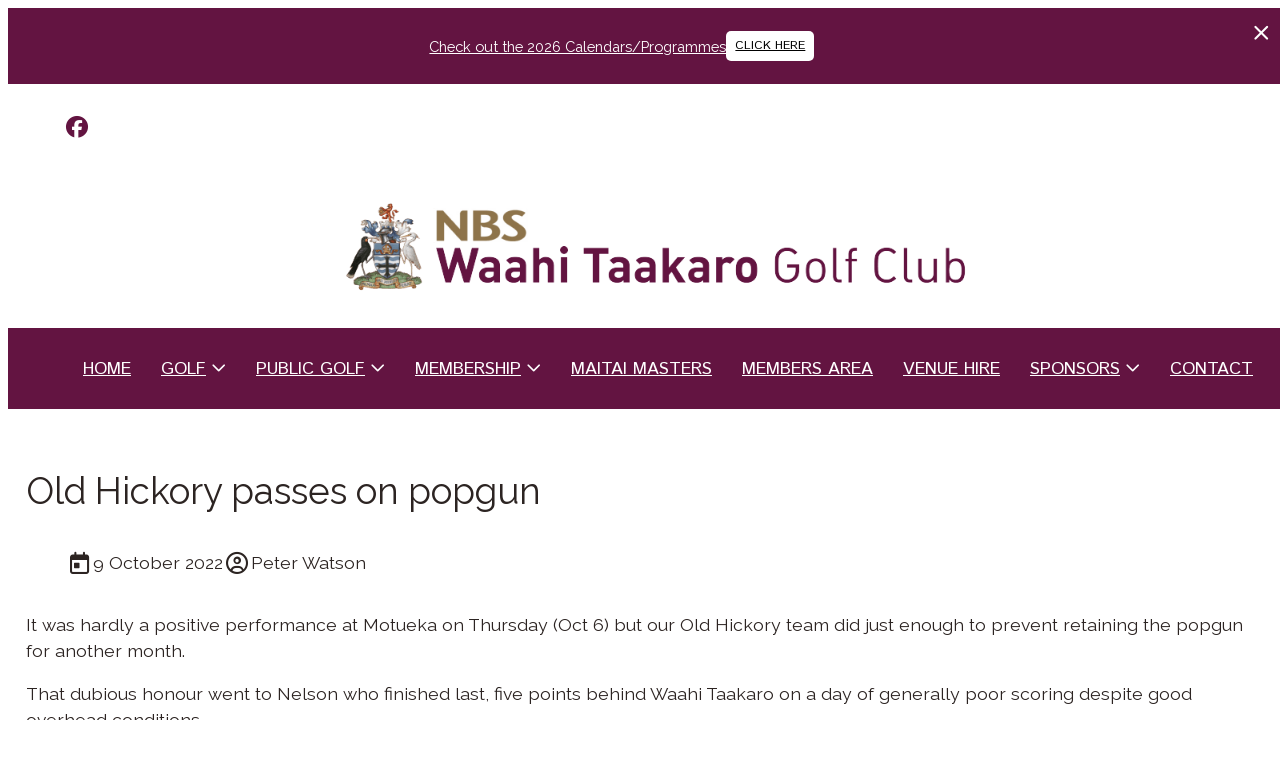

--- FILE ---
content_type: text/html;charset=utf-8
request_url: https://www.waahitaakarogolfclub.co.nz/article/old-hickory-passes-on-pop-gun
body_size: 7403
content:
<!DOCTYPE html><html><head><title>Old Hickory passes on popgun</title><meta name="viewport" content="width=device-width, initial-scale=1"></meta><meta name="robots" content="index"></meta><meta property="og:title" content="Old Hickory passes on popgun"></meta><meta property="og:type" content="article"></meta><meta property="og:url" content="https://www.waahitaakarogolfclub.co.nz/article/old-hickory-passes-on-pop-gun"></meta><meta property="og:site_name" content="Waahi Taakaro Golf Club"></meta><meta name="google-site-verification" content="NTILPJE4YqtzZUaMQ5w6hDl2d6PfsmgZ0ECuHoaxmUw"></meta><link rel="canonical" href="https://www.waahitaakarogolfclub.co.nz/article/old-hickory-passes-on-pop-gun"></link><link rel="shortcut icon" href="https://cdn-asset-mel-2.airsquare.com/waahitaakarogolfcourse/managed/image/favicon.ico?20170214224914" fetchpriority="low"></link><script>!(function(n){function t(e){n.addEventListener(e,B)}function o(e){n.removeEventListener(e,B)}function u(e,n,t){L?C(e,n):(t||u.lazy&&void 0===t?q:S).push(e,n)}function c(e){k.head.appendChild(e)}function i(e,n){z.call(e.attributes)[y](n)}function r(e,n,t,o){return o=(n?k.getElementById(n):o)||k.createElement(e),n&&(o.id=n),t&&(o.onload=t),o}function s(e,n,t){(t=e.src)&&((n=r(m)).rel="preload",n.as=h,n.href=t,(t=e[g](w))&&n[b](w,t),(t=e[g](x))&&n[b](x,t),c(n))}function a(e,n){return z.call((n||k).querySelectorAll(e))}function f(e,n){e.parentNode.replaceChild(n,e)}function l(t,e){a("source,img",t)[y](l),i(t,function(e,n){(n=/^data-(.+)/.exec(e.name))&&t[b](n[1],e.value)}),"string"==typeof e&&e&&(t.className+=" "+e),p in t&&t[p]()}function e(e,n,t){u(function(t){(t=a(e||N))[y](s),(function o(e,n){(e=t[E]())&&((n=r(e.nodeName)).text=e.text,i(e,function(e){"type"!=e.name&&n[b](e.name,e.value)}),n.src&&!n[g]("async")?(n.onload=n.onerror=o,f(e,n)):(f(e,n),o()))})()},n,t)}var d="Defer",m="link",h="script",p="load",v="pageshow",y="forEach",g="getAttribute",b="setAttribute",E="shift",w="crossorigin",x="integrity",A=["mousemove","keydown","touchstart","wheel"],I="on"+v in n?v:p,N=h+"[type=deferjs]",j=n.IntersectionObserver,k=n.document||n,C=n.setTimeout,L=/p/.test(k.readyState),S=[],q=[],z=S.slice,B=function(e,n){for(n=I==e.type?(o(I),L=u,A[y](t),S):(A[y](o),q);n[0];)C(n[E](),n[E]())};e(),u.all=e,u.dom=function(e,n,i,c,r){u(function(t){function o(e){c&&!1===c(e)||l(e,i)}t=!!j&&new j(function(e){e[y](function(e,n){e.isIntersecting&&(t.unobserve(n=e.target),o(n))})},r),a(e||"[data-src]")[y](function(e){e[d]!=u&&(e[d]=u,t?t.observe(e):o(e))})},n,!1)},u.css=function(n,t,e,o,i){u(function(e){(e=r(m,t,o)).rel="stylesheet",e.href=n,c(e)},e,i)},u.js=function(n,t,e,o,i){u(function(e){(e=r(h,t,o)).src=n,c(e)},e,i)},u.reveal=l,n[d]=u,L||t(I)})(this);</script><link rel="stylesheet" media="print" type="text/css" id="google-fonts-css" onload="this.media='all'" href="https://fonts.googleapis.com/css2?family=Istok+Web:wght@400&amp;family=Raleway:wght@400&amp;display=swap"></link><noscript><link rel="stylesheet" type="text/css" href="https://fonts.googleapis.com/css2?family=Istok+Web:wght@400&amp;family=Raleway:wght@400&amp;display=swap"></link></noscript><link rel="stylesheet" type="text/css" id="css-variables" href="/asset/css/variables?timestamp=20221230043312"></link><link rel="stylesheet" type="text/css" href="https://cdn-static.airsquare.com/1137/compiled/website/css.cfm"></link><script type="application/ld+json">
                        {
                            "@context" : "http://schema.org",
                            "@type" : "Organization",
                            "name" : "Waahi Taakaro Golf Club",
                            "url" : "https://www.waahitaakarogolfclub.co.nz"
                            
                                ,"logo" : "https://cdn-asset-mel-2.airsquare.com/waahitaakarogolfcourse/managed/image/logo-original.png"
                            
                                ,"contactPoint" : [
                                    {
                                        "@type" : "ContactPoint",
                                        "telephone" : "03 548 7301",
                                        "contactType" : "customer service"
                                    }
                                ]
                            
                        }
                    </script><script type="deferjs" src="https://cdn-static.airsquare.com/1137/compiled/website/javascript-high-priority.cfm"></script><script type="deferjs">lazySizes.init();</script><script type="deferjs" src="https://www.googletagmanager.com/gtag/js?id=G-XL1E5T202K"></script><script type="deferjs">
                            window.dataLayer = window.dataLayer || [];
                            function gtag(){dataLayer.push(arguments);}
                            gtag('js', new Date());
                            gtag('config', 'G-XL1E5T202K',{'send_page_view': false});
                            </script><script type="deferjs">!function(f,b,e,v,n,t,s){if(f.fbq)return;n=f.fbq=function(){n.callMethod?n.callMethod.apply(n,arguments):n.queue.push(arguments)};if(!f._fbq)f._fbq=n;n.push=n;n.loaded=!0;n.version='2.0';n.queue=[];t=b.createElement(e);t.async=!0;t.src=v;s=b.getElementsByTagName(e)[0];s.parentNode.insertBefore(t,s)}(window,document,'script','https://connect.facebook.net/en_US/fbevents.js');fbq('init','691853284584512');fbq('track','PageView');</script><script type="deferjs" src="https://cdn-static.airsquare.com/1137/compiled/website/javascript-low-priority.cfm"></script></head><body class="header-bottom-layout-top-bottom"><header id="header" class="headroom headroom--top" data-headroom-offset="200"><style>
                            #notification-bar {
                                --row-background-primary-colour: #631441;--row-background-secondary-colour: #631441;--row-background-gradient-angle: 225deg;--link-colour: rgb(255, 255, 255);--link-hover-colour: rgb(245, 245, 245);--paragraph-colour: #ffffff;--button-background-primary-colour: #ffffff;--button-background-secondary-colour: #ffffff;--button-background-gradient-angle: 225deg;--button-text-colour: #000000;--button-border-colour: #000000;--button-hover-background-colour: #ffffff;--button-hover-text-colour: #000000;--button-hover-border-colour: #ffffff;
                            }
                        </style><div id="notification-bar"><div id="notification-bar-content"><p><a href="https://www.waahitaakarogolfclub.co.nz/article/golf-programme-2026" target="_blank">Check out the 2026 Calendars/Programmes</a></p><a class="button tiny no-wrap" target="_blank" href="/article/golf-programme-2026">CLICK HERE</a></div><div id="notification-bar-close-link"><a><i class="far fa-lg fa-xmark"></i></a></div></div><div id="header-top-wrapper"><div class="row"><div class="column size-12" id="header-top"><div id="header-top-left"><div id="header-social-navigation"><ul><li><a target="_blank" href="https://facebook.com/waahitaakarogolfclub"><i class="fab fa-lg fa-facebook"></i><span>Facebook</span></a></li></ul></div></div></div></div></div><div id="header-bottom"><div id="header-bottom-layout-top-bottom"><div class="row"><div class="column size-12" id="header-bottom-layout-top"><div id="header-bottom-logo"><a href="/"><picture><source type="image/png" srcset="https://cdn-asset-mel-2.airsquare.com/waahitaakarogolfcourse/managed/image/logo-400w.png?20210608051033 400w, https://cdn-asset-mel-2.airsquare.com/waahitaakarogolfcourse/managed/image/logo-600w.png?20210608051033 600w, https://cdn-asset-mel-2.airsquare.com/waahitaakarogolfcourse/managed/image/logo-800w.png?20210608051033 800w"></source><img style="aspect-ratio: 6776 / 1076;" src="https://cdn-asset-mel-2.airsquare.com/waahitaakarogolfcourse/managed/image/logo-400w.png?20210608051033" alt="Waahi Taakaro Golf Club logo"></img></picture></a></div><div id="header-mobile-navigation"><a id="mobile-menu-open-link"><i class="fas fa-lg fa-bars"></i></a></div></div></div><div id="header-bottom-layout-bottom-wrapper"><div class="row"><div class="column size-12" id="header-bottom-layout-bottom"><div id="header-main-navigation"><ul><li><a href="/"><span>HOME</span></a></li><li><a href="/golf"><span>GOLF</span><i class="far fa-angle-down"></i></a><ul class="dropdown"><li><a href="/golf/course-tour"><span><i class="far fa-angle-right"></i></span><span>Course Tour</span></a></li><li><a href="/golf/local-rules"><span><i class="far fa-angle-right"></i></span><span>Local Rules</span></a></li><li><a href="/golf/common-rule-situations"><span><i class="far fa-angle-right"></i></span><span>Common Rule Situations</span></a></li><li><a href="/golf/playing-season-and-rights"><span><i class="far fa-angle-right"></i></span><span>Playing Season and Rights</span></a></li><li><a href="/golf/cart-policy"><span><i class="far fa-angle-right"></i></span><span>Cart Policy</span></a></li><li><a href="/golf/types-of-competition"><span><i class="far fa-angle-right"></i></span><span>Types of Competition</span></a></li><li><a href="/golf/clubhouse"><span><i class="far fa-angle-right"></i></span><span>Clubhouse</span></a></li><li><a href="/golf/junior-golf"><span><i class="far fa-angle-right"></i></span><span>Junior Golf</span></a></li><li><a href="/golf/learn-to-play"><span><i class="far fa-angle-right"></i></span><span>Learn to Play</span></a></li><li><a href="/golf/corporate-golf"><span><i class="far fa-angle-right"></i></span><span>Corporate Golf</span></a></li></ul></li><li><a href="/public-golf"><span>PUBLIC GOLF</span><i class="far fa-angle-down"></i></a><ul class="dropdown"><li><a href="/public-golf/functions"><span><i class="far fa-angle-right"></i></span><span>Functions</span></a></li></ul></li><li><a href="/membership"><span>MEMBERSHIP</span><i class="far fa-angle-down"></i></a><ul class="dropdown"><li><a href="/membership/about-the-club"><span><i class="far fa-angle-right"></i></span><span>About the Club</span></a></li><li><a href="/membership/constitution"><span><i class="far fa-angle-right"></i></span><span>Constitution</span></a></li><li><a href="/membership/code-of-conduct"><span><i class="far fa-angle-right"></i></span><span>Code of Conduct</span></a></li><li><a href="/membership/our-history"><span><i class="far fa-angle-right"></i></span><span>Our History</span></a></li><li><a href="/membership/testimonials"><span><i class="far fa-angle-right"></i></span><span>Testimonials</span></a></li></ul></li><li><a href="/maitai-masters"><span>MAITAI MASTERS</span></a></li><li><a href="/members-area"><span>MEMBERS AREA</span></a></li><li><a href="/venue-hire"><span>VENUE HIRE</span></a></li><li><a href="/sponsors/main-sponsors"><span>SPONSORS</span><i class="far fa-angle-down"></i></a><ul class="dropdown"><li><a href="/sponsors/main-sponsors"><span><i class="far fa-angle-right"></i></span><span>Main Sponsors</span></a></li><li><a href="/sponsors/grant-providersfunders"><span><i class="far fa-angle-right"></i></span><span>Grant Providers/Funders</span></a></li><li><a href="/sponsors/competition-and-event-sponsors"><span><i class="far fa-angle-right"></i></span><span>Competition &amp; Event Sponsors</span></a></li><li><a href="/sponsors/hole-sponsors"><span><i class="far fa-angle-right"></i></span><span>Hole Sponsors</span></a></li><li><a href="/sponsors/sponsorship-packages"><span><i class="far fa-angle-right"></i></span><span>Sponsorship Packages</span></a></li></ul></li><li><a href="/contact"><span>CONTACT</span></a></li></ul></div></div></div></div></div></div></header><main id="content"><div class="row" style="padding: var(--space-l) 0;"><div class="column size-12"><h1>Old Hickory passes on popgun</h1><ul class="icons horizontal"><li><span><i class="far fa-calendar-day fa-lg fa-fw"></i></span><span>9 October 2022</span></li><li><span><i class="far fa-user-circle fa-lg fa-fw"></i></span><span>Peter Watson</span></li></ul><div class="user-defined-content block"><p>It was hardly a positive performance at Motueka on Thursday (Oct 6) but our Old Hickory team did just enough to prevent retaining the popgun for another month.</p>

<p>That dubious honour went to Nelson who finished last, five points behind Waahi Taakaro on a day of generally poor scoring despite good overhead conditions.</p>

<p>With the course playing long after rain the previous week, only three players in the field of 44 played to their handicap and just 14 scored 30 or more stableford points.</p>

<p>Richard Pearson led our team with 32 points, with the next best being Ian Hanford (29). Our other scorers were Mick Leggett and Barry Rhodes with 25 points each, while Phil Sellers (22) and Mike Murphy (21) had days to forget.</p>

<p>Unsurprisingly the home team romped to victory. Anchored by Kevin Beach, whose 37 points was the best of the day, and Bernie Walsh (36), Motueka totalled 139 to win by a whopping 18 points from Greenacres and Takaka who each finished with 121. They were followed by Tasman (120), Totaradale (114) and Waahi Taakaro (111). Nelson, with just 106 points, brought up the rear.</p>

<p>The next round is at Takaka on November 3.&#160;</p></div><h3>Share this post</h3><ul class="icons horizontal"><li><a target="_blank" rel="nofollow" href="https://x.com/intent/post?text=Old Hickory passes on popgun https://www.waahitaakarogolfclub.co.nz/article/old-hickory-passes-on-pop-gun"><span><i class="fab fa-lg fa-fw fa-x-twitter"></i></span><span>X (Twitter)</span></a></li><li><a target="_blank" rel="nofollow" href="https://facebook.com/sharer.php?u=https://www.waahitaakarogolfclub.co.nz/article/old-hickory-passes-on-pop-gun"><span><i class="fab fa-lg fa-fw fa-facebook"></i></span><span>Facebook</span></a></li><li><a target="_blank" rel="nofollow" href="http://www.linkedin.com/shareArticle?mini=true&amp;url=https://www.waahitaakarogolfclub.co.nz/article/old-hickory-passes-on-pop-gun&amp;title=Old Hickory passes on popgun&amp;summary="><span><i class="fab fa-lg fa-fw fa-linkedin"></i></span><span>LinkedIn</span></a></li><li><a target="_blank" rel="nofollow" href="https://pinterest.com/pin/create/button/?url=https://www.waahitaakarogolfclub.co.nz/article/old-hickory-passes-on-pop-gun&amp;description=Old Hickory passes on popgun"><span><i class="fab fa-lg fa-fw fa-pinterest"></i></span><span>Pinterest</span></a></li></ul><a name="add-comment"></a><h3>Leave a comment</h3><form method="post" name="add-comment-form" id="add-comment-form" action="/article/old-hickory-passes-on-pop-gun?action=add_comment#add-comment"><fieldset><div id="add-comment-form-person-full-name"><h4>Name</h4><p class="input-wrapper"><label for="add-comment-form-person-full-name-input" id="add-comment-form-person-full-name-label" class="hidden">Name</label><input type="text" name="person_full_name" autocomplete="name" id="add-comment-form-person-full-name-input" maxlength="50" tabindex="1" style="max-width: 300px;" value=""></input></p></div><div id="add-comment-form-person-email-address"><h4>Email address</h4><p class="help">This is never shown to the public.</p><p class="input-wrapper"><label for="add-comment-form-person-email-address-input" id="add-comment-form-person-email-address-label" class="hidden">Email address</label><input type="text" name="person_email_address" autocomplete="email" id="add-comment-form-person-email-address-input" maxlength="320" tabindex="2" style="max-width: 400px;" value=""></input></p></div><div id="add-comment-form-comment"><h4>Comment</h4><p class="input-wrapper"><label for="add-comment-form-comment-input" id="add-comment-form-comment-label" class="hidden">Comment</label><textarea name="comment" style="height: 80px;" tabindex="3"></textarea></p></div><div class="h-captcha" data-sitekey="df80578b-c1f8-4927-ad2c-bf804599e6e4" data-tabindex="4"></div><div id="add-comment-form-subscribe-to-commments"><ul class="input-wrapper"><li><input type="checkbox" value="true" tabindex="5" name="subscribe_to_comments" id="add-comment-form-subscribe-to-commments-input"></input><label class="checkbox" for="add-comment-form-subscribe-to-commments-input">Let me know when someone comments on this article</label></li></ul></div><div class="button-panel"><button type="submit" id="add-comment-form-submit-input" tabindex="6" class="button"><i class="far fa-lg fa-check"></i>Post comment</button></div><script type="deferjs" src="https://hcaptcha.com/1/api.js"></script></fieldset></form><script type="deferjs">
                            
                            $('#add-comment-form').disableAndChangeOnSubmit('add-comment-form-submit-input','Posting ...');
                            
                        </script></div></div></main><footer id="footer"><div id="footer-top"><div class="row"><div class="column size-3"><ul class="icons"><li><a href="/contact"><span>CONTACT</span></a></li><li><a href="/membership"><span>MEMBERSHIP</span></a></li><li><a href="/golf/course-tour"><span>Course Tour</span></a></li><li><a href="/public-golf"><span>PUBLIC GOLF</span></a></li><li><a href="/article/golf-programme-2026"><span>CALENDARS</span></a></li></ul></div><div class="column size-3"><ul class="icons"><li><a target="_blank" href="https://facebook.com/waahitaakarogolfclub"><span><i class="fab fa-lg fa-fw fa-facebook"></i></span><span>Facebook</span></a></li></ul></div><div class="column size-3"><p>Waahi Taakaro Golf Course<br/>336 Maitai Valley Road<br/>Nelson<br/>7010<br/>New Zealand<br/><a target="_blank" href="https://maps.google.com?q=Waahi Taakaro Golf Course,336 Maitai Valley Road,Nelson,7010,New Zealand"><i class="far fa-map-marker-alt"></i>Map</a></p></div><div class="column size-3"><ul class="icons"><li><a target="_blank" href="mailto:waahitaakaro@xtra.co.nz"><span><i class="far fa-lg fa-lg fa-fw fa-envelope"></i></span><span>Email</span></a></li><li><a target="_blank" href="tel:03 548 7301"><span><i class="far fa-lg fa-fw fa-phone"></i></span><span>03 548 7301</span></a></li></ul></div></div></div><div id="footer-attribution"><div class="row"><div class="column size-12"><p>© Copyright 2026 Waahi Taakaro Golf Club. Built by <a href="http://www.themarketingstudio.co.nz" target="_blank">The Marketing Studio</a>. Powered by <a href="https://www.airsquare.com" target="_blank">Airsquare</a>.</p></div></div></div></footer><nav id="mobile-menu-wrapper"><div id="mobile-menu"><div id="mobile-menu-close-link"><a><i class="far fa-lg fa-xmark"></i></a></div><div id="mobile-menu-main-navigation"><ul><li><a href="/"><span>HOME</span></a></li><li><a href="/golf"><span>GOLF</span><i class="far fa-angle-down"></i></a><ul class="dropdown"><li><a href="/golf/course-tour"><span><i class="far fa-angle-right"></i></span><span>Course Tour</span></a></li><li><a href="/golf/local-rules"><span><i class="far fa-angle-right"></i></span><span>Local Rules</span></a></li><li><a href="/golf/common-rule-situations"><span><i class="far fa-angle-right"></i></span><span>Common Rule Situations</span></a></li><li><a href="/golf/playing-season-and-rights"><span><i class="far fa-angle-right"></i></span><span>Playing Season and Rights</span></a></li><li><a href="/golf/cart-policy"><span><i class="far fa-angle-right"></i></span><span>Cart Policy</span></a></li><li><a href="/golf/types-of-competition"><span><i class="far fa-angle-right"></i></span><span>Types of Competition</span></a></li><li><a href="/golf/clubhouse"><span><i class="far fa-angle-right"></i></span><span>Clubhouse</span></a></li><li><a href="/golf/junior-golf"><span><i class="far fa-angle-right"></i></span><span>Junior Golf</span></a></li><li><a href="/golf/learn-to-play"><span><i class="far fa-angle-right"></i></span><span>Learn to Play</span></a></li><li><a href="/golf/corporate-golf"><span><i class="far fa-angle-right"></i></span><span>Corporate Golf</span></a></li></ul></li><li><a href="/public-golf"><span>PUBLIC GOLF</span><i class="far fa-angle-down"></i></a><ul class="dropdown"><li><a href="/public-golf/functions"><span><i class="far fa-angle-right"></i></span><span>Functions</span></a></li></ul></li><li><a href="/membership"><span>MEMBERSHIP</span><i class="far fa-angle-down"></i></a><ul class="dropdown"><li><a href="/membership/about-the-club"><span><i class="far fa-angle-right"></i></span><span>About the Club</span></a></li><li><a href="/membership/constitution"><span><i class="far fa-angle-right"></i></span><span>Constitution</span></a></li><li><a href="/membership/code-of-conduct"><span><i class="far fa-angle-right"></i></span><span>Code of Conduct</span></a></li><li><a href="/membership/our-history"><span><i class="far fa-angle-right"></i></span><span>Our History</span></a></li><li><a href="/membership/testimonials"><span><i class="far fa-angle-right"></i></span><span>Testimonials</span></a></li></ul></li><li><a href="/maitai-masters"><span>MAITAI MASTERS</span></a></li><li><a href="/members-area"><span>MEMBERS AREA</span></a></li><li><a href="/venue-hire"><span>VENUE HIRE</span></a></li><li><a href="/sponsors/main-sponsors"><span>SPONSORS</span><i class="far fa-angle-down"></i></a><ul class="dropdown"><li><a href="/sponsors/main-sponsors"><span><i class="far fa-angle-right"></i></span><span>Main Sponsors</span></a></li><li><a href="/sponsors/grant-providersfunders"><span><i class="far fa-angle-right"></i></span><span>Grant Providers/Funders</span></a></li><li><a href="/sponsors/competition-and-event-sponsors"><span><i class="far fa-angle-right"></i></span><span>Competition &amp; Event Sponsors</span></a></li><li><a href="/sponsors/hole-sponsors"><span><i class="far fa-angle-right"></i></span><span>Hole Sponsors</span></a></li><li><a href="/sponsors/sponsorship-packages"><span><i class="far fa-angle-right"></i></span><span>Sponsorship Packages</span></a></li></ul></li><li><a href="/contact"><span>CONTACT</span></a></li></ul></div><div id="mobile-menu-social-navigation"><ul><li><a target="_blank" href="https://facebook.com/waahitaakarogolfclub"><i class="fab fa-fw fa-lg fa-facebook"></i><span>Facebook</span></a></li></ul></div></div></nav><div class="dialog-supported hidden"><dialog id="added-to-cart-dialog" class="added-to-cart-dialog" style="width: 400px;"><div class="dialog-wrapper"><h2 style="text-align:center;">Added to cart</h2><p><a class="button secondary" onclick="window['added-to-cart-dialog'].close();" style="width: 100%; text-align:center;"><i class="fas fa-angle-left"></i>Continue shopping</a></p><p><a class="button" href="/cart" style="width: 100%; text-align:center;">View cart &amp; checkout<i class="far fa-angle-right right"></i></a></p></div></dialog></div><script type="deferjs">
                            gtag('event', 'page_view');
                            function cookieConsentGoogleAnalytics(settings) {
                                if(settings.indexOf('analytics') != -1) {
                                    window['ga-disable-G-XL1E5T202K']=false;
                                    if(settings.indexOf('marketing') != -1) {
                                        gtag('set', 'allow_google_signals', true);
                                    }
                                    gtag('event', 'page_view');
                                }
                            }
                        </script><script type="deferjs">
                            function cookieConsentFacebookPixel(settings) {
                                if(settings.indexOf('analytics') != -1) {
                                    if(settings.indexOf('marketing') != -1) {
                                        fbq('consent', 'grant');
                                    }
                                }
                            }
                        </script><script type="deferjs">
                    cookieConsentScripts('necessary|preferences|analytics|marketing');
                    </script><script type="deferjs">
                    AOSMobile.init({ offset: 200 });
                    AOSNonMobile.init({ offset: 200 });
                    document.querySelectorAll('img').forEach(function(img) {
                        img.addEventListener('load', function() {
                            AOSMobile.refresh();
                            AOSNonMobile.refresh();
                        })
                    });
                </script></body></html>

--- FILE ---
content_type: text/css;charset=UTF-8
request_url: https://www.waahitaakarogolfclub.co.nz/asset/css/variables?timestamp=20221230043312
body_size: 1339
content:
:root {--background-colour: #FFFFFF;--header-background-gradient-angle: 225deg;--header-background-primary-colour: #FFFFFF;--header-background-secondary-colour: #FFFFFF;--header-utility-navigation-background-gradient-angle: 225deg;--header-utility-navigation-background-primary-colour: #FFFFFF;--header-utility-navigation-background-secondary-colour: #FFFFFF;--header-utility-navigation-link-colour: #631441;--header-utility-navigation-link-hover-colour: #859731;--header-utility-navigation-link-selected-colour: #631441;--header-utility-navigation-link-hover-background-colour: transparent;--header-utility-navigation-link-selected-background-colour: transparent;--header-top-column-horizontal-padding-reduction: 1rem;--header-utility-navigation-dot-colour: #ff0000;--header-utility-navigation-border-bottom-colour: rgba(255, 255, 255, 0);--header-utility-navigation-border-bottom-width: 0px;--header-logo-size-adjustment-percentage: 70;--header-logo-title-colour: #FFFFFF;--header-mobile-navigation-colour: #333333;--header-main-navigation-border-top-colour: #FFFFFF;--header-main-navigation-border-top-width: 1px;--header-main-navigation-background-gradient-angle: 225deg;--header-main-navigation-background-primary-colour: #631441;--header-main-navigation-background-secondary-colour: #631441;--header-main-navigation-link-colour: #FFFFFF;--header-main-navigation-link-hover-colour: #FFFFFF;--header-main-navigation-link-selected-colour: #FFFFFF;--header-main-navigation-link-hover-background-colour: #859731;--header-main-navigation-link-selected-background-colour: #859731;--header-bottom-layout-left-right-column-horizontal-padding-reduction: 0rem;--header-main-navigation-dropdown-offset: var(--header-bottom-layout-left-right-column-horizontal-padding-reduction);--header-main-navigation-dropdown-border-width: 0px;--header-main-navigation-dropdown-border-colour: rgba(255, 255, 255, 0);--header-main-navigation-dropdown-background-colour: #631441;--header-main-navigation-dropdown-link-colour: #FFFFFF;--header-main-navigation-dropdown-link-hover-colour: #FFFFFF;--header-main-navigation-dropdown-link-hover-background-colour: #859731;--header-border-bottom-colour: rgba(255, 255, 255, 0);--header-border-bottom-width: 0px;--mobile-menu-background-gradient-angle: 225deg;--mobile-menu-background-primary-colour: #859731;--mobile-menu-background-secondary-colour: #859731;--mobile-menu-link-colour: #FFFFFF;--mobile-menu-link-hover-colour: #FFFFFF;--mobile-menu-link-hover-background-colour: #631441;--utility-navigation-font-family-name: 'Raleway';--utility-navigation-font-family-category: sans-serif;--utility-navigation-font-weight: 400;--utility-navigation-text-transform: none;--utility-navigation-font-size-adjustment-percentage: 0;--header-logo-title-font-family-name: 'Marmelad';--header-logo-title-font-family-category: sans-serif;--header-logo-title-font-weight: 400;--header-logo-title-text-transform: none;--header-logo-title-font-size-adjustment-percentage: 0;--main-navigation-font-family-name: 'Istok Web';--main-navigation-font-family-category: sans-serif;--main-navigation-font-weight: 400;--main-navigation-text-transform: none;--main-navigation-font-size-adjustment-percentage: 0;--main-navigation-2nd-level-font-weight: 400;--main-navigation-2nd-level-text-transform: none;--main-navigation-2nd-level-font-size-adjustment-percentage: 0;--row-border-colour: #F1F1F1;--heading-1-colour: #2C2422;--heading-1-font-family-name: 'Raleway';--heading-1-font-family-category: sans-serif;--heading-1-font-weight: 400;--heading-1-text-transform: none;--heading-1-font-size-adjustment-percentage: 0;--heading-2-colour: #2C2422;--heading-2-font-family-name: 'Raleway';--heading-2-font-family-category: sans-serif;--heading-2-font-weight: 400;--heading-2-text-transform: none;--heading-2-font-size-adjustment-percentage: 0;--heading-3-colour: #2C2422;--heading-3-font-family-name: 'Raleway';--heading-3-font-family-category: sans-serif;--heading-3-font-weight: 400;--heading-3-text-transform: none;--heading-3-font-size-adjustment-percentage: 0;--heading-4-colour: #2C2422;--heading-4-font-family-name: 'Raleway';--heading-4-font-family-category: sans-serif;--heading-4-font-weight: 400;--heading-4-text-transform: none;--heading-4-font-size-adjustment-percentage: 0;--paragraph-colour: #2C2422;--paragraph-font-family-name: 'Raleway';--paragraph-font-family-category: sans-serif;--paragraph-font-weight: 400;--paragraph-text-transform: none;--paragraph-font-size-adjustment-percentage: 0;--link-colour: #859731;--link-hover-colour: #2C2422;--horizontal-line-colour: #F1F1F1;--horizontal-line-height: 1px;--horizontal-line-width: 100%;--blockquote-background-colour: #F5F5F5;--blockquote-border-colour: rgba(255, 255, 255, 0);--blockquote-border-width: 0 0 0 0px;--blockquote-border-radius: 0px;--blockquote-font-family-name: 'Raleway';--blockquote-font-family-category: sans-serif;--blockquote-font-weight: 400;--blockquote-text-transform: none;--blockquote-font-size-adjustment-percentage: 0;--form-fieldset-background-colour: #F5F5F5;--form-fieldset-border-colour: rgba(255, 255, 255, 0);--form-fieldset-border-radius: 0px;--form-fieldset-border-width: 0px;--form-input-background-colour: #ffffff;--form-input-border-colour: #dddddd;--form-input-border-radius: 0px;--form-input-border-width: 1px;--form-input-text-colour: #333333;--form-input-focus-border-colour: #2260c5;--form-success-colour: #659D32;--form-success-box-border-radius: 0px;--form-error-colour: #CD3333;--form-error-box-border-radius: 0px;--button-background-primary-colour: #631441;--button-background-secondary-colour: #631441;--button-background-gradient-angle: 225deg;--button-text-colour: #FFFFFF;--button-border-colour: rgba(255, 255, 255, 0);--button-hover-text-colour: rgb(245, 245, 245);--button-hover-background-colour: #2C2422;--button-hover-border-colour: rgba(255, 255, 255, 0);--button-border-radius: 5px;--button-border-width: 0px;--button-font-family-name: 'Istok Web';--button-font-family-name: 'Istok Web';--button-font-family-category: sans-serif;--button-font-weight: 400;--button-text-transform: none;--button-font-size-adjustment-percentage: 0;--footer-border-top-width: 1px;--footer-border-top-colour: #CCCCCC;--footer-background-gradient-angle: 225deg;--footer-background-primary-colour: #F5F5F5;--footer-background-secondary-colour: #F5F5F5;--footer-paragraph-colour: #444444;--footer-link-colour: #444444;--footer-link-hover-colour: #631441;--footer-attribution-border-top-width: 1px;--footer-attribution-border-top-colour: #E7E7E7;--footer-attribution-background-colour: #F5F5F5;--footer-attribution-paragraph-colour: #444444;--footer-attribution-link-colour: #777777;--footer-attribution-link-hover-colour: #777777;--footer-attribution-text-align: left;--dialog-border-radius: 0px;--gallery-zoom-background-colour: rgba(24, 24, 27, 0.92);--gallery-zoom-foreground-colour: rgba(255, 255, 255, 1);--gallery-zoom-highlight-colour: rgba(255, 255, 255, 1);}